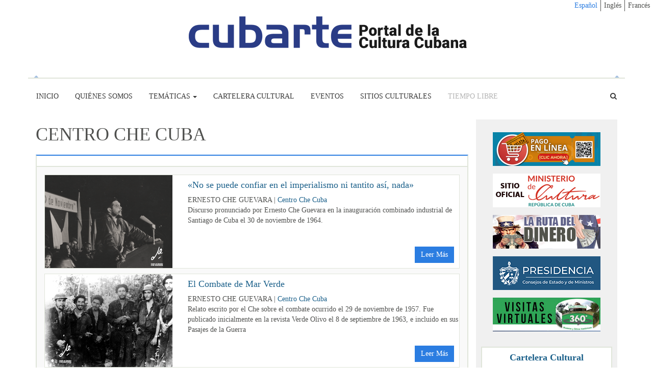

--- FILE ---
content_type: text/html; charset=utf-8
request_url: https://www.cubarte.cult.cu/categorias/centro-che-cuba/?page=2
body_size: 8841
content:


<!DOCTYPE html>
<html lang="es">
<head>
    <meta property="rc:admins" content="d3be650e53ade79e0577004c47af9f59dd35dfc3ac114eba517103948c19478c" />
    <meta charset="UTF-8">


    <meta name="description" content="Portal de la Cultura cubana, promueve Arte y Cultura, información de Música, Artes Visuales, Libro y Literatura, Danza, Cine, Cultura Comunitaria y Patrimonio.">
    <meta name="keywords" content="cuba, cultura ,ballet, teatro, cine, literatura, música, plástica, humor">
    <meta name="author" content="CUBARTE">
    <meta name="viewport" content="width=device-width, initial-scale=1.0">

    <link rel="canonical" href="http://cubarte.cult.cu/categorias/centro-che-cuba/?page=2">

    

    
    
        <meta property="og:locale" content=""/>
        <meta property="og:type" content="portal"/>
        <meta property="og:title" content="Cubarte el Portal de la Cultura Cubana"/>
        <meta property="og:description" content="Portal de la Cultura cubana, promueve Arte y Cultura, información de Música, Artes Visuales, Libro y Literatura, Danza, Cine, Cultura Comunitaria y Patrimonio."/>
        <meta property="og:url" content="http://cubarte.cult.cu"/>
        <meta property="og:site_name" content="Portal Cubarte"/>
        <meta property="og:image" content="http://cubarte.cult.cu/static/theme-portal/img/logo-cubarte.png">

        <meta property="twitter:card" content="summary" />
        <meta property="twitter:description" content="Portal de la Cultura cubana, promueve Arte y Cultura, información de Música, Artes Visuales, Libro y Literatura, Danza, Cine, Cultura Comunitaria y Patrimonio."/>
        <meta property="twitter:title" content="Cubarte el Portal de la Cultura Cubana" />
        <meta property="twitter:image" content="http://cubarte.cult.cu/static/theme-portal/img/logo-cubarte.png" />
    



    <title>
        Portal Cubarte
        &nbsp;-&nbsp;
        
    

    </title>


    <link href="/static/favicon.ico" rel="icon"/>

    <!-- External Assets -->
    <link rel="stylesheet" href="/static/assets/bootstrap/css/bootstrap.min.css">
    <link rel="stylesheet" href="/static/assets/font-awesome/css/font-awesome.min.css">
    <link rel="stylesheet" href="/static/assets/swiper/dist/css/swiper.min.css">

    <!-- Custom Styles -->
    <link rel="stylesheet" href="/static/theme-portal/css/portalcubarte.css">

    <!-- telus -->
    <script async defer src="//telus.redcuba.cu/tracker/telus.min.js" type="text/javascript" id="telus-tracker" data-id="90">script>

    <!-- Matomo -->
    <script type="text/javascript">

        var _paq = window._paq || [];

        /* tracker methods like "setCustomDimension" should be called before
      "trackPageView" */

        _paq.push(['trackPageView']);

        _paq.push(['enableLinkTracking']);

        (function () {

            var u = "https://estadisticas.cult.cu/";

            _paq.push(['setTrackerUrl', u + 'matomo.php']);

            _paq.push(['setSiteId', '2']);

            var d = document, g = d.createElement('script'),
                s = d.getElementsByTagName('script')[0];

            g.type = 'text/javascript';
            g.async = true;
            g.defer = true;
            g.src = u + 'matomo.js';
            s.parentNode.insertBefore(g, s);

        })();

    </script>
    <!-- End Matomo Code -->

    <!-- Global site tag (gtag.js) - Google Analytics -->
    <script async src="https://www.googletagmanager.com/gtag/js?id=UA-113297721-1"></script>
    <script>
        window.dataLayer = window.dataLayer || [];

        function gtag() {
            dataLayer.push(arguments);
        }

        gtag('js', new Date());

      gtag('config', 'UA-113297721-1');
    </script>




</head>
<body>

<div class="site-wrapper">



<form action="/i18n/setlang" method="post" class="lan-form">
    <input type='hidden' name='csrfmiddlewaretoken' value='3bT990VqB6KE3gclzWSzVjpHKKXI8VVwJiakGpcCGCVXJJMGFLPT1npuFSLmKf8Q' />
    <input name="next" type="hidden" value="/categorias/centro-che-cuba/?page=2" />
    <ul class="d-flex language-menu">
        
        
        
        
            <li>
                <button type="submit"
                        name="language"
                        value="es"
                        class="selected">
                    Español
                </button>
            </li>
        
            <li>
                <button type="submit"
                        name="language"
                        value="en"
                        class="">
                    Inglés
                </button>
            </li>
        
            <li>
                <button type="submit"
                        name="language"
                        value="fr"
                        class="">
                    Francés
                </button>
            </li>
        
    </ul>
</form>



    <header class="header">
        <div class="container">
            
                
    <!-- Add this to load blogosphere.py (templatetags) -->
<div class="site-logo">
    <a href="/">
        <img class="img-responsive" src="/static/theme-portal/img/logo-cubarte.png" alt="logo-portal-cubarte"
             title="Logo Portal Cubarte"></a>
</div>

<!-- For 1 -->
  <!-- Method to obtain the image list, param: module slug -->

    <!-- For 2+ -->
    
    <div class="swiper-container headerSwiper" id="header-images">
        <div class="swiper-wrapper">
            
        </div>
        <!-- Add Arrows -->
        <div class="swiper-button-next"><i class="fa fa-chevron-right"></i></div>
        <div class="swiper-button-prev"><i class="fa fa-chevron-left"></i></div>
    </div>



<!-- For 2+ -->
<!-- <div class="swiper-container headerSwiper">
    <div class="swiper-wrapper">
      <div class="swiper-slide"><img class="img-responsive" src="/static/theme-portal/img/Pina-colada-2019-banner.jpg" alt="pina-colada-2019-banner" title="PiÃƒÂ±a colada 2019"></div>
      <div class="swiper-slide"><img class="img-responsive" src="/static/theme-portal/img/Trova-pepe-sanchez-2019.jpg" alt="trova-pepe-sanchez-2019" title="Trova Pepe Sanchez 2019"></div> -->
<!-- <div class="swiper-slide"><a target="_blank" href="http://www.fiestadeltambor.cult.cu/programacion/"><img class="img-responsive" src="/static/theme-portal/img/fiesta_del_tambor.jpg" alt="fiesta-del-tambor" title="Fiesta del Tambor"></a></div> -->
<!-- </div> -->
<!-- Add Arrows -->
<!-- <div class="swiper-button-next"><i class="fa fa-chevron-right"></i></div>
<div class="swiper-button-prev"><i class="fa fa-chevron-left"></i></div>
</div> -->

            
            
                


<div class="menu">
    <nav class="navbar navbar-default">
        <div class="navbar-header">
            <button type="button" class="navbar-toggle collapsed" data-toggle="collapse"
                    data-target="#navbar-collapse" aria-expanded="false">
                <span class="sr-only">Alternar navegación</span>
                <span class="icon-bar"></span>
                <span class="icon-bar"></span>
                <span class="icon-bar"></span>
            </button>
        </div>

        <div class="collapse navbar-collapse" id="navbar-collapse">
            <div class="header-items">
                <ul class="nav navbar-nav">
                    <li><a href="/">Inicio</a></li>
                    <li><a href="/quienes-somos/" >Quiénes Somos</a></li>
                    <li class="dropdown">
                        <a href="#" class="dropdown-toggle" data-toggle="dropdown" role="button"
                           aria-haspopup="true" aria-expanded="false">Temáticas<span
                                class="caret"></span></a>
                        <ul class="dropdown-menu">
                            
                            
                            
                            
                            
                            
                            
                            
                            
                            
                            <li><a href="/categorias/musica/">Música</a></li>
                            <li><a href="/categorias/cine/">Cine</a></li>
                            <li><a href="/categorias/artes-escenicas/">Artes Escénicas</a></li>
                            <li><a href="/categorias/artes-plasticas/">Artes Plásticas</a></li>
                            <li><a href="/categorias/libro-y-literatura/">Libro y Literatura</a></li>
                            <li><a href="/categorias/patrimonio/">Patrimonio</a></li>
                            <li><a href="/categorias/cultura-comunitaria/">Cultura Comunitaria</a></li>
                            <li><a href="/categorias/ensenanza-artistica/">Enseñanza Artística</a></li>
                            <li><a href="/categorias/historia/">Historia</a></li>
                            <li><a href="/categorias/sociedad/">Sociedad</a></li>
                        </ul>
                    </li>
                    
                    
                    
                    <li>
			
			
	                        <a href="http://www.lapapeleta.cult.cu" target="_blank" >Cartelera Cultural</a>
			
                    </li>
                    <li>

                        
                        
                            <a href="/eventos-culturales/">Eventos</a>
                        


                    </li>
                    <li>
                        <a href="http://www.sitiosculturales.cult.cu/" target="_blank" >Sitios Culturales</a>
                    </li>
                    <li>
                        <a style="color: #b4b4b4">Tiempo Libre</a>
                    </li>


                </ul>
                <ul class="nav navbar-nav navbar-right">
                    <li class="dropdown navbar-right">
                        <a href="#" class="dropdown-toggle" data-toggle="dropdown" role="button" aria-haspopup="true" aria-expanded="false">
                            <span class="fa fa-search" aria-hidden="true"></span>
                            <span class="sr-only">Buscar</span>
                        </a>
                        <ul class="dropdown-menu" id="search-menu">
                            <form class="form-inline" action="/busqueda/">
                                <button type="submit" class="btn btn-default pull-right"><i class="fa fa-search"></i></button>
                                <input name="q" class="form-control pull-left" placeholder="Buscar" type="text">
                            </form>
                        </ul>
                    </li>
                </ul>
            </div>
            <!-- /.header-items -->


        </div><!-- /.navbar-collapse -->

    </nav>
</div> <!-- /.menu -->

            
        </div>
    </header>

    


    <!-- section-content-with-sidebar -->
    <div class="container">

        <div class="row">
            <!-- section-content -->

            <div class="col-md-9">
                
    <div class="blog-banner">

    </div>
    <div class="blog-detail">
        <div class="blog-header">
            <div class="blog-title">
                <h1>CENTRO CHE CUBA</h1>
            </div>
        </div>

        

<div class="row">
    <div class="col-xs-12 col-sm-12 col-md-12 col-lg-12">
        <div class="module ">
            <div class="module-header">
                <div class="header-title">
                    
                    <h1>   </h1>
                    
                </div>
                <div class="buttons hidden">




                </div>

            </div>
            <div class="module-content">
                <div class="row">
                    
    <div class="col-xs-12 col-sm-12 col-md-12 col-lg-12">

        <!-- module-others-posts -->
        <ul class="post-list">
            
                <li class="clearfix">
                    <div class="post-preview-thumbnail">
                        <div class="row">
                            <div class="col-xs-12 col-sm-6 col-md-4 col-lg-4">
                                <div class="post-image">
                                    
                                        <img class="img-responsive" src="/media/__sized__/uploads/blogosphere/centro-che-cuba/no-se-puede-confiar-en-el-imperialismo-ni-tantito-asi-nada2021-11-30/portada-blog-crop-c0-67__0-49-250x182.png" alt="no-se-puede-confiar-en-el-imperialismo-ni-tantito-asi-nada" title="«No se puede confiar en el imperialismo ni tantito así, nada»">
                                    
                                </div>
                            </div>
                            <div class="col-xs-12 col-sm-6 col-md-8 col-lg-8">
                                <div class="post-content">
                                    <div class="post-title">
                                        <a href="/centro-che-cuba/no-se-puede-confiar-en-el-imperialismo-ni-tantito-asi-nada/"><h4>«No se puede confiar en el imperialismo ni tantito así, nada»</h4></a>
                                    </div>
                                    <div class="post-meta">
                                        
                                             ERNESTO CHE GUEVARA
                                            
                                                |
                                            
                                        
                                        <a href="">Centro Che Cuba</a>
                                    </div>
                                    <div class="post-text">
                                        <p>Discurso pronunciado por Ernesto Che Guevara en la inauguración combinado industrial de Santiago de Cuba el 30 de noviembre de 1964.</p>
                                    </div>

                                </div>

                            </div>
                        </div>
                        <div class="read-more ">
                            <a href="/centro-che-cuba/no-se-puede-confiar-en-el-imperialismo-ni-tantito-asi-nada/" class="btn btn-success pull-right">Leer Más</a>
                        </div>
                    </div>
                </li>

            
                <li class="clearfix">
                    <div class="post-preview-thumbnail">
                        <div class="row">
                            <div class="col-xs-12 col-sm-6 col-md-4 col-lg-4">
                                <div class="post-image">
                                    
                                        <img class="img-responsive" src="/media/__sized__/uploads/blogosphere/centro-che-cuba/el-combate-de-mar-verde2021-11-29/portada-crop-c0-29__0-5-250x182.png" alt="el-combate-de-mar-verde" title="El Combate de Mar Verde">
                                    
                                </div>
                            </div>
                            <div class="col-xs-12 col-sm-6 col-md-8 col-lg-8">
                                <div class="post-content">
                                    <div class="post-title">
                                        <a href="/centro-che-cuba/el-combate-de-mar-verde/"><h4>El Combate de Mar Verde</h4></a>
                                    </div>
                                    <div class="post-meta">
                                        
                                             ERNESTO CHE GUEVARA
                                            
                                                |
                                            
                                        
                                        <a href="">Centro Che Cuba</a>
                                    </div>
                                    <div class="post-text">
                                        <p>Relato escrito por el Che sobre el combate ocurrido el 29 de noviembre de 1957. Fue publicado inicialmente en la revista Verde Olivo el 8 de septiembre de 1963, e incluido en sus Pasajes de la Guerra </p>
                                    </div>

                                </div>

                            </div>
                        </div>
                        <div class="read-more ">
                            <a href="/centro-che-cuba/el-combate-de-mar-verde/" class="btn btn-success pull-right">Leer Más</a>
                        </div>
                    </div>
                </li>

            
                <li class="clearfix">
                    <div class="post-preview-thumbnail">
                        <div class="row">
                            <div class="col-xs-12 col-sm-6 col-md-4 col-lg-4">
                                <div class="post-image">
                                    
                                        <img class="img-responsive" src="/media/__sized__/uploads/blogosphere/centro-che-cuba/discurso-en-la-conmemoracion-del-27-de-noviembre-de-18712021-11-26/portada_8JYCic5-crop-c0-41__0-37-250x182.png" alt="discurso-en-la-conmemoracion-del-27-de-noviembre-de-1871" title="Discurso en la Conmemoración del 27 de noviembre de 1871">
                                    
                                </div>
                            </div>
                            <div class="col-xs-12 col-sm-6 col-md-8 col-lg-8">
                                <div class="post-content">
                                    <div class="post-title">
                                        <a href="/centro-che-cuba/discurso-en-la-conmemoracion-del-27-de-noviembre-de-1871/"><h4>Discurso en la Conmemoración del 27 de noviembre de 1871</h4></a>
                                    </div>
                                    <div class="post-meta">
                                        
                                             ERNESTO CHE GUEVARA
                                            
                                                |
                                            
                                        
                                        <a href="">Centro Che Cuba</a>
                                    </div>
                                    <div class="post-text">
                                        <p>Discurso pronunciado por el Che en el aniversario 90 del Fusilamiento de los 8 Estudiantes de Medicina, 27 de noviembre de 1961</p>
                                    </div>

                                </div>

                            </div>
                        </div>
                        <div class="read-more ">
                            <a href="/centro-che-cuba/discurso-en-la-conmemoracion-del-27-de-noviembre-de-1871/" class="btn btn-success pull-right">Leer Más</a>
                        </div>
                    </div>
                </li>

            
                <li class="clearfix">
                    <div class="post-preview-thumbnail">
                        <div class="row">
                            <div class="col-xs-12 col-sm-6 col-md-4 col-lg-4">
                                <div class="post-image">
                                    
                                        <img class="img-responsive" src="/media/__sized__/uploads/blogosphere/centro-che-cuba/el-socialismo-y-el-hombre-en-cuba2021-11-04/ciudad-escolar-camilo-cienfuego-caney-de-las-mercedes-1959-crop-c0-5__0-5-250x182.png" alt="el-socialismo-y-el-hombre-en-cuba" title="El socialismo y el hombre en Cuba">
                                    
                                </div>
                            </div>
                            <div class="col-xs-12 col-sm-6 col-md-8 col-lg-8">
                                <div class="post-content">
                                    <div class="post-title">
                                        <a href="/centro-che-cuba/el-socialismo-y-el-hombre-en-cuba/"><h4>El socialismo y el hombre en Cuba</h4></a>
                                    </div>
                                    <div class="post-meta">
                                        
                                             ERNESTO CHE GUEVARA
                                            
                                                |
                                            
                                        
                                        <a href="">Centro Che Cuba</a>
                                    </div>
                                    <div class="post-text">
                                        <p>El 12 de marzo de 1965 se publica por primera vez en el semanario Marcha de Uruguay la llamada “Carta a Carlos Quijano”, director de dicho semanario. El titular expresaba lo siguiente “Desde Argel, pa</p>
                                    </div>

                                </div>

                            </div>
                        </div>
                        <div class="read-more ">
                            <a href="/centro-che-cuba/el-socialismo-y-el-hombre-en-cuba/" class="btn btn-success pull-right">Leer Más</a>
                        </div>
                    </div>
                </li>

            
                <li class="clearfix">
                    <div class="post-preview-thumbnail">
                        <div class="row">
                            <div class="col-xs-12 col-sm-6 col-md-4 col-lg-4">
                                <div class="post-image">
                                    
                                        <img class="img-responsive" src="/media/__sized__/uploads/blogosphere/centro-che-cuba/en-el-aniversario-61-de-la-mision-economica-comercial-del-comandante-ernesto-che-guevara-los-paises-del-campo-socialista2021-10-26/foto-1-portada-crop-c0-5__0-5-250x182.png" alt="en-el-aniversario-61-de-la-mision-economica-comercial-del-comandante-ernesto-che-guevara-a-los-paises-del-campo-socialista" title="En el aniversario 61 de la Misión Económica-Comercial del Comandante Ernesto Che Guevara a los países del Campo Socialista">
                                    
                                </div>
                            </div>
                            <div class="col-xs-12 col-sm-6 col-md-8 col-lg-8">
                                <div class="post-content">
                                    <div class="post-title">
                                        <a href="/centro-che-cuba/en-el-aniversario-61-de-la-mision-economica-comercial-del-comandante-ernesto-che-guevara-los-paises-del-campo-socialista/"><h4>En el aniversario 61 de la Misión Económica-Comercial del Comandante Ernesto Che Guevara a los países del Campo Socialista</h4></a>
                                    </div>
                                    <div class="post-meta">
                                        
                                             ENRIQUE PÉREZ MEDINA
                                            
                                                |
                                            
                                        
                                        <a href="">Centro Che Cuba</a>
                                    </div>
                                    <div class="post-text">
                                        <p>Recorrido del Comandante Ernesto Che Guevara por los países del Campo Socialista. 1960</p>
                                    </div>

                                </div>

                            </div>
                        </div>
                        <div class="read-more ">
                            <a href="/centro-che-cuba/en-el-aniversario-61-de-la-mision-economica-comercial-del-comandante-ernesto-che-guevara-los-paises-del-campo-socialista/" class="btn btn-success pull-right">Leer Más</a>
                        </div>
                    </div>
                </li>

            
                <li class="clearfix">
                    <div class="post-preview-thumbnail">
                        <div class="row">
                            <div class="col-xs-12 col-sm-6 col-md-4 col-lg-4">
                                <div class="post-image">
                                    
                                        <img class="img-responsive" src="/media/__sized__/uploads/blogosphere/centro-che-cuba/que-debe-ser-un-joven-comunista2021-10-26/portada-crop-c0-64__0-36-250x182.png" alt="que-debe-ser-un-joven-comunista" title="¿Qué debe ser un joven comunista?">
                                    
                                </div>
                            </div>
                            <div class="col-xs-12 col-sm-6 col-md-8 col-lg-8">
                                <div class="post-content">
                                    <div class="post-title">
                                        <a href="/centro-che-cuba/que-debe-ser-un-joven-comunista/"><h4>¿Qué debe ser un joven comunista?</h4></a>
                                    </div>
                                    <div class="post-meta">
                                        
                                             ERNESTO CHE GUEVARA
                                            
                                                |
                                            
                                        
                                        <a href="">Centro Che Cuba</a>
                                    </div>
                                    <div class="post-text">
                                        <p>Discurso en la conmemoración del segundo aniversario de la integración de las organizaciones juveniles. 20 de octubre de 1962</p>
                                    </div>

                                </div>

                            </div>
                        </div>
                        <div class="read-more ">
                            <a href="/centro-che-cuba/que-debe-ser-un-joven-comunista/" class="btn btn-success pull-right">Leer Más</a>
                        </div>
                    </div>
                </li>

            
                <li class="clearfix">
                    <div class="post-preview-thumbnail">
                        <div class="row">
                            <div class="col-xs-12 col-sm-6 col-md-4 col-lg-4">
                                <div class="post-image">
                                    
                                        <img class="img-responsive" src="/media/__sized__/uploads/blogosphere/centro-che-cuba/discurso-clausura-de-la-primera-asamblea-de-produccion-de-la-gran-habana2021-09-24/12-crop-c0-5__0-5-250x182.png" alt="no-podemos-desligar-la-idea-de-la-defensa-de-la-revolucion-con-la-idea-del-trabajo" title="No podemos desligar la idea de la defensa de la revolución con la idea del trabajo">
                                    
                                </div>
                            </div>
                            <div class="col-xs-12 col-sm-6 col-md-8 col-lg-8">
                                <div class="post-content">
                                    <div class="post-title">
                                        <a href="/centro-che-cuba/discurso-clausura-de-la-primera-asamblea-de-produccion-de-la-gran-habana/"><h4>No podemos desligar la idea de la defensa de la revolución con la idea del trabajo</h4></a>
                                    </div>
                                    <div class="post-meta">
                                        
                                             ERNESTO CHE GUEVARA
                                            
                                                |
                                            
                                        
                                        <a href="">Centro Che Cuba</a>
                                    </div>
                                    <div class="post-text">
                                        <p>Discurso pronunciado en la clausura de la Primera Asamblea de Producción de la Gran Habana, actual provincia Ciudad de la Habana, capital del país. 24 de septiembre de 1961</p>
                                    </div>

                                </div>

                            </div>
                        </div>
                        <div class="read-more ">
                            <a href="/centro-che-cuba/discurso-clausura-de-la-primera-asamblea-de-produccion-de-la-gran-habana/" class="btn btn-success pull-right">Leer Más</a>
                        </div>
                    </div>
                </li>

            
                <li class="clearfix">
                    <div class="post-preview-thumbnail">
                        <div class="row">
                            <div class="col-xs-12 col-sm-6 col-md-4 col-lg-4">
                                <div class="post-image">
                                    
                                        <img class="img-responsive" src="/media/__sized__/uploads/blogosphere/centro-che-cuba/prologo-de-cintio-vitier-notas-de-viaje2021-09-24/notas-de-viaje-portada-crop-c0-5__0-5-250x182.png" alt="prologo-de-cintio-vitier-a-notas-de-viaje" title="Prólogo de Cintio Vitier a &quot;Notas de Viaje&quot;">
                                    
                                </div>
                            </div>
                            <div class="col-xs-12 col-sm-6 col-md-8 col-lg-8">
                                <div class="post-content">
                                    <div class="post-title">
                                        <a href="/centro-che-cuba/prologo-de-cintio-vitier-notas-de-viaje/"><h4>Prólogo de Cintio Vitier a &quot;Notas de Viaje&quot;</h4></a>
                                    </div>
                                    <div class="post-meta">
                                        
                                             CINTIO VITIER BOLAÑOS
                                            
                                                |
                                            
                                        
                                        <a href="">Centro Che Cuba</a>
                                    </div>
                                    <div class="post-text">
                                        <p>Palabras de Cintio Vitier al prólogo del libro Notas de Viaje.</p>
                                    </div>

                                </div>

                            </div>
                        </div>
                        <div class="read-more ">
                            <a href="/centro-che-cuba/prologo-de-cintio-vitier-notas-de-viaje/" class="btn btn-success pull-right">Leer Más</a>
                        </div>
                    </div>
                </li>

            
                <li class="clearfix">
                    <div class="post-preview-thumbnail">
                        <div class="row">
                            <div class="col-xs-12 col-sm-6 col-md-4 col-lg-4">
                                <div class="post-image">
                                    
                                        <img class="img-responsive" src="/media/__sized__/uploads/blogosphere/centro-che-cuba/el-cuadro-columna-vertebral-de-la-revolucion2021-09-20/portada1-crop-c0-66__0-39-250x182.png" alt="el-cuadro-columna-vertebral-de-la-revolucion" title="El Cuadro, columna vertebral de la Revolución">
                                    
                                </div>
                            </div>
                            <div class="col-xs-12 col-sm-6 col-md-8 col-lg-8">
                                <div class="post-content">
                                    <div class="post-title">
                                        <a href="/centro-che-cuba/el-cuadro-columna-vertebral-de-la-revolucion/"><h4>El Cuadro, columna vertebral de la Revolución</h4></a>
                                    </div>
                                    <div class="post-meta">
                                        
                                             ERNESTO CHE GUEVARA
                                            
                                                |
                                            
                                        
                                        <a href="">Centro Che Cuba</a>
                                    </div>
                                    <div class="post-text">
                                        <p>Publicado en la revista Cuba Socialista, Año II, número 13, septiembre de 1962.</p>
                                    </div>

                                </div>

                            </div>
                        </div>
                        <div class="read-more ">
                            <a href="/centro-che-cuba/el-cuadro-columna-vertebral-de-la-revolucion/" class="btn btn-success pull-right">Leer Más</a>
                        </div>
                    </div>
                </li>

            
                <li class="clearfix">
                    <div class="post-preview-thumbnail">
                        <div class="row">
                            <div class="col-xs-12 col-sm-6 col-md-4 col-lg-4">
                                <div class="post-image">
                                    
                                        <img class="img-responsive" src="/media/__sized__/uploads/blogosphere/centro-che-cuba/america-desde-el-balcon-afroasiatico2021-09-14/197970679_4347177375306430_1985310929393841519_n-crop-c0-31__0-27-250x182.png" alt="america-desde-el-balcon-afroasiatico" title="América desde el balcón afroasiático">
                                    
                                </div>
                            </div>
                            <div class="col-xs-12 col-sm-6 col-md-8 col-lg-8">
                                <div class="post-content">
                                    <div class="post-title">
                                        <a href="/centro-che-cuba/america-desde-el-balcon-afroasiatico/"><h4>América desde el balcón afroasiático</h4></a>
                                    </div>
                                    <div class="post-meta">
                                        
                                             ERNESTO CHE GUEVARA
                                            
                                                |
                                            
                                        
                                        <a href="">Centro Che Cuba</a>
                                    </div>
                                    <div class="post-text">
                                        <p>Publicado en la revista Humanismo, correspondiente al número de septiembre-octubre de 1959.</p>
                                    </div>

                                </div>

                            </div>
                        </div>
                        <div class="read-more ">
                            <a href="/centro-che-cuba/america-desde-el-balcon-afroasiatico/" class="btn btn-success pull-right">Leer Más</a>
                        </div>
                    </div>
                </li>

            
                <li class="clearfix">
                    <div class="post-preview-thumbnail">
                        <div class="row">
                            <div class="col-xs-12 col-sm-6 col-md-4 col-lg-4">
                                <div class="post-image">
                                    
                                        <img class="img-responsive" src="/media/__sized__/uploads/blogosphere/centro-che-cuba/en-respaldo-de-la-declaracion-de-la-habana2021-09-03/portada-crop-c0-75__0-55-250x182.png" alt="en-respaldo-de-la-declaracion-de-la-habana" title="En respaldo de la declaración de La Habana">
                                    
                                </div>
                            </div>
                            <div class="col-xs-12 col-sm-6 col-md-8 col-lg-8">
                                <div class="post-content">
                                    <div class="post-title">
                                        <a href="/centro-che-cuba/en-respaldo-de-la-declaracion-de-la-habana/"><h4>En respaldo de la declaración de La Habana</h4></a>
                                    </div>
                                    <div class="post-meta">
                                        
                                             ERNESTO CHE GUEVARA
                                            
                                                |
                                            
                                        
                                        <a href="">Centro Che Cuba</a>
                                    </div>
                                    <div class="post-text">
                                        <p>(Discurso pronunciado el 18 de septiembre de 1960)</p>
                                    </div>

                                </div>

                            </div>
                        </div>
                        <div class="read-more ">
                            <a href="/centro-che-cuba/en-respaldo-de-la-declaracion-de-la-habana/" class="btn btn-success pull-right">Leer Más</a>
                        </div>
                    </div>
                </li>

            
                <li class="clearfix">
                    <div class="post-preview-thumbnail">
                        <div class="row">
                            <div class="col-xs-12 col-sm-6 col-md-4 col-lg-4">
                                <div class="post-image">
                                    
                                        <img class="img-responsive" src="/media/__sized__/uploads/blogosphere/centro-che-cuba/discurso-en-la-universidad-de-montevideo2021-08-18/portada-crop-c0-5__0-5-250x182.png" alt="discurso-en-la-universidad-de-montevideo" title="Discurso en la universidad de Montevideo">
                                    
                                </div>
                            </div>
                            <div class="col-xs-12 col-sm-6 col-md-8 col-lg-8">
                                <div class="post-content">
                                    <div class="post-title">
                                        <a href="/centro-che-cuba/discurso-en-la-universidad-de-montevideo/"><h4>Discurso en la universidad de Montevideo</h4></a>
                                    </div>
                                    <div class="post-meta">
                                        
                                             ERNESTO CHE GUEVARA
                                            
                                                |
                                            
                                        
                                        <a href="">Centro Che Cuba</a>
                                    </div>
                                    <div class="post-text">
                                        <p>Discurso pronunciado por Ernesto Che Guevara en el paraninfo de la Universidad de Montevideo el 18 de agosto de 1961.</p>
                                    </div>

                                </div>

                            </div>
                        </div>
                        <div class="read-more ">
                            <a href="/centro-che-cuba/discurso-en-la-universidad-de-montevideo/" class="btn btn-success pull-right">Leer Más</a>
                        </div>
                    </div>
                </li>

            
        </ul>
    </div>

    <!-- /module-others-posts -->

                </div>
            </div>
        </div>
    </div>
</div>








        <div class="text-center">
    
        <ul class="pagination ">
            
                <li><a href="?page=1"><span class="fa fa-chevron-left"><span class="fa fa-chevron-left"></span></span></a>
                </li>
                <li><a href="?page=1"><span class="fa fa-chevron-left"></span></a></li>
            

            
                <li class="">
                    <a href="?page=1">
                        <span>1 </span>
                    </a>
                </li>
            

            <li class="active"><span>2 <span class="sr-only">(current)</span></span></li>

            
                <li class="">
                    <a href="?page=3">
                        <span>3 </span>
                    </a>
                </li>
            

            
                <li><a href="?page=3"><span class="fa fa-chevron-right"></span></a></li>
                <li><a href="?page=5"><span class="fa fa-chevron-right"><span
                        class="fa fa-chevron-right"></span></span></a></li>
            
        </ul>
    
</div>

    </div>




            </div>
            <!-- /section-content-modules -->

            <!-- section-sidebar -->
            

<div class="col-md-3 no-padding-left">
    
        <aside>
            <!-- <div class="row">
                <div class="col-md-12">
                    <div class="aside-module no-border no-bg-color">
                        <a target="_blank" href="http://www.cubarte.cult.cu/participantes/">
                            <img class="img-responsive" src="/static/theme-portal/img/banner-llamamiento.jpg" alt="llamamiento" title="Llamamiento">
                        </a>
                    </div>
                </div>
            </div> -->
            
            
            
                
                    <div class="row">
                        <div class="col-md-12">
                            <div class="aside-module no-border no-bg-color">
                                
                                    <a target="_blank" href="http://www.lapapeleta.cu/activities/?bookings=1">
                                        <img class="img-responsive" src="/media/uploads/blogosphere/theme-portal/img/BannerPapeleta.jpg"
                                             alt="app-la-papeleta"
                                             title="App La Papeleta">
                                    </a>
                                
                            </div>
                        </div>
                    </div>
                
                
                
            
                
                    <div class="row">
                        <div class="col-md-12">
                            <div class="aside-module no-border no-bg-color">
                                
                                    <a target="_blank" href="http://www.ministeriodecultura.gob.cu/es/">
                                        <img class="img-responsive" src="/media/uploads/blogosphere/theme-portal/img/MINCULTlink.jpg"
                                             alt="mincult-sitio-oficial"
                                             title="MINCULT sitio oficial">
                                    </a>
                                
                            </div>
                        </div>
                    </div>
                
                
                
            
                
                    <div class="row">
                        <div class="col-md-12">
                            <div class="aside-module no-border no-bg-color">
                                
                                    <a target="_blank" href="http://www.larutadeldinero.cult.cu/">
                                        <img class="img-responsive" src="/media/uploads/blogosphere/theme-portal/img/la-ruta-del-dinero-banner-small.png"
                                             alt="la-ruta-del-dinero"
                                             title="La Ruta del Dinero">
                                    </a>
                                
                            </div>
                        </div>
                    </div>
                
                
                
            
                
                    <div class="row">
                        <div class="col-md-12">
                            <div class="aside-module no-border no-bg-color">
                                
                                    <a target="_blank" href="https://www.presidencia.gob.cu/es/">
                                        <img class="img-responsive" src="/media/uploads/blogosphere/theme-portal/img/presidencia_OCiaSvu.png"
                                             alt="presidencia-de-cuba"
                                             title="Presidencia de Cuba">
                                    </a>
                                
                            </div>
                        </div>
                    </div>
                
                
                
            
                
                    <div class="row">
                        <div class="col-md-12">
                            <div class="aside-module no-border no-bg-color">
                                
                                    <a target="_blank" href="http://www.visitasvirtuales.cult.cu">
                                        <img class="img-responsive" src="/media/uploads/blogosphere/theme-portal/img/VisitasV_t4Ye6pR.jpg"
                                             alt="visitas-virtuales"
                                             title="Visitas Virtuales">
                                    </a>
                                
                            </div>
                        </div>
                    </div>
                
                
                
            
            
            
            
            
            
            
            
            
            
            
            
            
            
            
            
            
            
            
            
            
            
            
            
            
            
            
            
            
            
            
            
            
            
            
            
            
            
            
            
            
            
            <div class="aside-module no-border no-bg-color">
                <div class="aside-social-icons">
                    
                </div>
            </div>


            
            
            
            
            
            
            
            
            
            
            
            

            <div class="row">
                <div class="col-xs-12 col-sm-12 col-md-12 col-lg-12">
                    <div class="aside-module">
                        <div class="aside-module-header">
                            <h2><a href="http://www.lapapeleta.cu" target="_blank">Cartelera Cultural</a>
                            </h2>
                        </div>

                        <div class="aside-module-body">
                            
                            

<input type="hidden" value="Enero"/>
<input type="hidden" value="Febrero"/>
<input type="hidden" value="Marzo"/>
<input type="hidden" value="Abril"/>
<input type="hidden" value="Mayo"/>
<input type="hidden" value="Junio"/>
<input type="hidden" value="Julio"/>
<input type="hidden" value="Agosto"/>
<input type="hidden" value="Septiembre"/>
<input type="hidden" value="Octubre"/>
<input type="hidden" value="Noviembre"/>
<input type="hidden" value="Diciembre"/>

<ul class="posts-thumbnail-list size-thumbnail">
    
</ul>
                        </div>
                    </div>
                </div>
            </div>

            
            
                <div class="row">
                    <div class="col-md-12">
                        <div class="aside-module">
                            <div class="aside-module-header">
                                <h2>Misceláneas</h2>
                            </div>
                            <div class="aside-module-body">
                                <div class="aside-module-body-header">
                                    <!--<h3>la PAPELETA</h3>-->
                                </div>
                                

<ul class="posts-thumbnail-list size-thumbnail">
    
        <li class="clearfix">
            <div class="posts-thumbnail-image"><a href="#"><img src="/media/__sized__/uploads/blogosphere/announcements/la-escuelita-de-ines-alejandra-baro-valle/escuela-1-580x377-crop-c0-5__0-5-70x70-70.jpg" alt="la-escuelita-de-ines-alejandra-baro-valle" title="La escuelita de Inés Alejandra Baró Valle"/></a></div>
            <div class="posts-thumbnail-content">
                <h4 class="p-font"><a target="_blank" href="http://www.cubadebate.cu/especiales/2025/11/04/la-escuelita-de-ines-alejandra-baro-valle/">La escuelita de Inés Alejandra Baró Valle</a></h4>

                
                    <div class="posts-thumbnail-meta">
                        <span class="date-range">Fuente: Cubadebate</span><br>
                    </div>
                

            </div>
        </li>
    
        <li class="clearfix">
            <div class="posts-thumbnail-image"><a href="#"><img src="/media/__sized__/uploads/blogosphere/announcements/presentaran-en-cuba-segundo-disco-postumo-de-vicente-feliu-video/serenamente-crop-c0-5__0-5-70x70-70.jpg" alt="presentaran-en-cuba-segundo-disco-postumo-de-vicente-feliu-video" title="Presentarán en Cuba segundo disco póstumo de Vicente Feliú (+ Video)"/></a></div>
            <div class="posts-thumbnail-content">
                <h4 class="p-font"><a target="_blank" href="http://www.cubadebate.cu/noticias/2025/11/04/presentaran-en-cuba-segundo-disco-postumo-de-vicente-feliu-video/">Presentarán en Cuba segundo disco póstumo de Vicente Feliú (+ Video)</a></h4>

                
                    <div class="posts-thumbnail-meta">
                        <span class="date-range">Fuente: Cubadebate</span><br>
                    </div>
                

            </div>
        </li>
    
        <li class="clearfix">
            <div class="posts-thumbnail-image"><a href="#"><img src="/media/__sized__/uploads/blogosphere/announcements/fidel-castro-la-verdad-que-todavia-nos-llama/jose-marti-fidel-castro-obra-delarra-1020x642-1-crop-c0-5__0-5-70x70-70.jpg" alt="fidel-castro-la-verdad-que-todavia-nos-llama" title="Fidel Castro: La verdad que todavía nos llama"/></a></div>
            <div class="posts-thumbnail-content">
                <h4 class="p-font"><a target="_blank" href="http://www.cubadebate.cu/especiales/2025/08/10/fidel-castro-la-verdad-que-todavia-nos-llama/">Fidel Castro: La verdad que todavía nos llama</a></h4>

                
                    <div class="posts-thumbnail-meta">
                        <span class="date-range">Fuente: Cubadebate</span><br>
                    </div>
                

            </div>
        </li>
    
        <li class="clearfix">
            <div class="posts-thumbnail-image"><a href="#"><img src="/media/__sized__/uploads/blogosphere/announcements/concierto-de-silvio-rodriguez-en-la-universidad-de-la-habana-iniciara-gira-latinoamericana/img_20250726_172619_119-580x737-crop-c0-47__0-33-70x70-70.jpg" alt="concierto-de-silvio-rodriguez-en-la-universidad-de-la-habana-iniciara-gira-latinoamericana" title="Concierto de Silvio Rodríguez en la Universidad de La Habana iniciará gira latinoamericana"/></a></div>
            <div class="posts-thumbnail-content">
                <h4 class="p-font"><a target="_blank" href="http://www.cubadebate.cu/noticias/2025/07/26/concierto-de-silvio-rodriguez-en-la-universidad-de-la-habana-iniciara-gira-latinoamericana/">Concierto de Silvio Rodríguez en la Universidad de La Habana iniciará gira latinoamericana</a></h4>

                
                    <div class="posts-thumbnail-meta">
                        <span class="date-range">Fuente: Cubadebate</span><br>
                    </div>
                

            </div>
        </li>
    
        <li class="clearfix">
            <div class="posts-thumbnail-image"><a href="#"><img src="/media/__sized__/uploads/blogosphere/announcements/dia-del-libro-cubano-otro-modo-de-reverenciar-a-la-cultura-nacional/biblioteca-del-pueblo-580x371-crop-c0-5__0-5-70x70-70.jpeg" alt="dia-del-libro-cubano-otro-modo-de-reverenciar-a-la-cultura-nacional" title="Día del Libro Cubano: Otro modo de reverenciar a la cultura nacional"/></a></div>
            <div class="posts-thumbnail-content">
                <h4 class="p-font"><a target="_blank" href="http://www.cubadebate.cu/noticias/2025/03/31/dia-del-libro-cubano-otro-modo-de-reverenciar-a-la-cultura-nacional/">Día del Libro Cubano: Otro modo de reverenciar a la cultura nacional</a></h4>

                
                    <div class="posts-thumbnail-meta">
                        <span class="date-range">Fuente: Cubadebate</span><br>
                    </div>
                

            </div>
        </li>
    
        <li class="clearfix">
            <div class="posts-thumbnail-image"><a href="#"><img src="/media/__sized__/uploads/blogosphere/announcements/el-canalizo-y-las-pocetas/salvamento-rescate-malecon-4-e1743253667172-crop-c0-5__0-5-70x70-70.jpg" alt="el-canalizo-y-las-pocetas" title="El canalizo y las pocetas"/></a></div>
            <div class="posts-thumbnail-content">
                <h4 class="p-font"><a target="_blank" href="http://www.cubadebate.cu/especiales/2025/03/29/el-canalizo-y-las-pocetas/">El canalizo y las pocetas</a></h4>

                
                    <div class="posts-thumbnail-meta">
                        <span class="date-range">Fuente: Cubadebate</span><br>
                    </div>
                

            </div>
        </li>
    
</ul>
                            </div>
                        </div>
                    </div>
                </div>
            

            <div class="row">
                <div class="col-md-12">
                    <div class="aside-module no-border no-bg-color">
                        
                        
                        

<div class="">
    <!-- Swiper -->
    <div class="swiper-container" id="swiper-totems">

        <div class="swiper-wrapper">
            
                <div class="swiper-slide">
                    
                        <a target="_blank" href="http://mesaredonda.cubadebate.cu/">
                            <img class="img-responsive" src="/media/__sized__/uploads/blogosphere/announcements/sitio-de-la-mesa-redonda/bannersportalcv05-crop-c0-5__0-5-208x416-70.jpg" alt="sitio-de-la-mesa-redonda" title="Sitio de la Mesa Redonda">
                        </a>
                    

                </div>
            
                <div class="swiper-slide">
                    
                        <img class="img-responsive" src="/media/__sized__/uploads/blogosphere/announcements/lavarse-las-manos/bannersportalcv04-crop-c0-5__0-5-208x416-70.jpg" alt="lavarse-las-manos" title="Lavarse las manos">
                    

                </div>
            
                <div class="swiper-slide">
                    
                        <img class="img-responsive" src="/media/__sized__/uploads/blogosphere/announcements/noabrazos/bannersportalcv02-crop-c0-5__0-5-208x416-70.jpg" alt="noabrazos" title="NoAbrazos">
                    

                </div>
            
                <div class="swiper-slide">
                    
                        <img class="img-responsive" src="/media/__sized__/uploads/blogosphere/announcements/medida-vs-covid19/bannersportalcv01-crop-c0-5__0-5-208x416-70.jpg" alt="medida-vs-covid19" title="Medida vs COVID19">
                    

                </div>
            
                <div class="swiper-slide">
                    
                        <a target="_blank" href="https://covid19cubadata.github.io/">
                            <img class="img-responsive" src="/media/__sized__/uploads/blogosphere/announcements/covid19-data-cuba/bannersportalcv03-crop-c0-5__0-5-208x416-70.jpg" alt="covid19-data-cuba" title="COVID19 DATA CUBA">
                        </a>
                    

                </div>
            

        </div>
        <!-- Add Arrows -->
        <div class="swiper-button-next"></div>
        <div class="swiper-button-prev"></div>

    </div>
</div>
                    </div>
                </div>
            </div>

            <div class="row">
                <div class="col-md-12">
                    <div class="aside-module tell-module">
                        <div class="aside-module-header">
                            <h2>Líneas de Tellerías</h2>
                        </div>
                        <div class="aside-module-body">
                            <div class="aside-module-body-header">

                            </div>
                            
                            
                                <img class="img-responsive" src="/media/uploads/blogosphere/theme-portal/img/Eterno_Baragua__o.jpg"
                                     alt="eterno-baragua" title="Eterno Baraguá">
                            
                            
                            
                        </div>
                    </div>
                </div>
            </div>


            <div class="row">
                <div class="col-md-12">
                    <div class="aside-module twitter-module">
                        <div class="aside-module-header">
                            <h2>Últimos Tweets</h2>
                        </div>
                        <div class="aside-module-body">
                            <div class="aside-module-body-header">

                            </div>
                            
<ul class="twitter-list">
    
</ul>






                        </div>
                    </div>
                </div>
            </div>

        </aside>
    
</div>

            <!-- /section-sidebar -->
        </div>
        <!-- /section-content -->
    </div>
    <!-- /section-content-with-sidebar -->

    

    



    <!-- /section-content-with-sidebar -->


    
    <div class="container">
    <footer>
        <hr class="section-divider">
        <div class="container">
            <div class="footer-content">
                <div class="row">
                    <div class="col-md-12">
                        <h2>Servicios de Red Cubarte</h2>
                        <div class="row">
                            <div class="col-md-3">
                                
                                <br><br>
                                <a href="https://correos.cult.cu/" target="_blank">
                                    <img src="/static/theme-portal/img/correo-cubarte.jpg" alt="correo-cubarte" title="Correo Cubarte">
                                </a>
                            </div>
                            <div class="col-md-3">
                                
                                <br><br>
                                <a href="http://antivirus.cult.cu/" target="_blank">
                                    <img src="/static/theme-portal/img/antivirus-cubarte.jpg" alt=antivirus-cubarte" title="Antivirus Cubarte">
                                </a>
                            </div>
                            <div class="col-md-6">
                                <h3>Contactos</h3>
                                <ul>
                                    <li>Atención al cliente: 78382289</li>
                                    <li>Servicios Técnicos: 78382643</li>
                                    <li>Seguridad Informática: 78382610</li>
                                    <li>Comercial Web: 78382223</li>
                                    <li>Ediciones: 78382270</li>
                                </ul>
                            </div>

                        </div>
                    </div>
                </div>
            </div>
        </div>
        <hr class="bottom-line">
        <div class="row">
            <div class="col-md-6">
                <span class="pull-left">v5.1 &copy;2019</span>
            </div>
            <div class="col-md-6">
                <span class="pull-right">Desarrollado por Cubarte</span>
            </div>
        </div>


    </footer>


</div>

<!-- External Assets -->
<script src="/static/assets/jquery/jquery.min.js"></script>
<script src="/static/assets/bootstrap/dist/js/bootstrap.min.js"></script>
<script src="/static/assets/swiper/dist/js/swiper.min.js"></script>
<!-- <script src="/static/assets/tweetie/tweetie.min.js"></script> -->


<!-- Initialize Swiper -->
<script type="text/javascript">
    var swiper = new Swiper('#blog-slider', {
        //slidesPerView: 'auto',
        slidesPerView: 5,
        centeredSlides: true,
        spaceBetween: 30, //30
        loop: true,
        autoplay: 3000, //2500
        autoplayDisableOnInteraction: false,
        watchSlidesProgress: true,
        nextButton: '.swiper-button-next',
        prevButton: '.swiper-button-prev',
    });

    var totems = new Swiper('#swiper-totems', {
        centeredSlides: true,
        slidesPerView: 1,
        loop: true,
        autoplay: 3000,
        autoplayDisableOnInteraction: false,
        watchSlidesProgress: true,
        nextButton: '.swiper-button-next',
        prevButton: '.swiper-button-prev'
    });

    var banners = new Swiper('#swiper-banners', {
        centeredSlides: true,
        slidesPerView: 1,
        loop: true,
        autoplay: 3000,
        autoplayDisableOnInteraction: false,
        watchSlidesProgress: true,
        nextButton: '.swiper-button-next',
        prevButton: '.swiper-button-prev'
    });

    var partners = new Swiper('#swiper-partners', {
        slidesPerView: 'auto',
        centeredSlides: true,
        spaceBetween: 10,
        loop: true,
        autoplay: 3000,
        autoplayDisableOnInteraction: false,
        
        nextButton: '.swiper-button-next',
        prevButton: '.swiper-button-prev'
    });

    var headerSwiper = new Swiper('.headerSwiper', {
        slidesPerView: 'auto',
        centeredSlides: true,
        spaceBetween: 30,
        loop: true,
        autoplay: 8000,
        nextButton: '.swiper-button-next',
        prevButton: '.swiper-button-prev',
    });

    
    
    
    
    
    
    
    


</script>
<!-- Custom Scripts -->

<!-- <script class="source" type="text/javascript">
    $('.example1 .tweet').twittie({
        dateFormat: '%b. %d, %Y',
        template: ' <div class="date"></div>',
        count: 1,
        loadingText: 'Loading!'
    });
</script> -->


<!-- Go to www.addthis.com/dashboard to customize your tools -->












<!-- AddToAny BEGIN -->





<script>
var a2a_config = a2a_config || {};
a2a_config.onclick = 1;
a2a_config.locale = "es";
</script>
<script async src="https://static.addtoany.com/menu/page.js"></script>
<!-- AddToAny END -->

</body>

</html>
